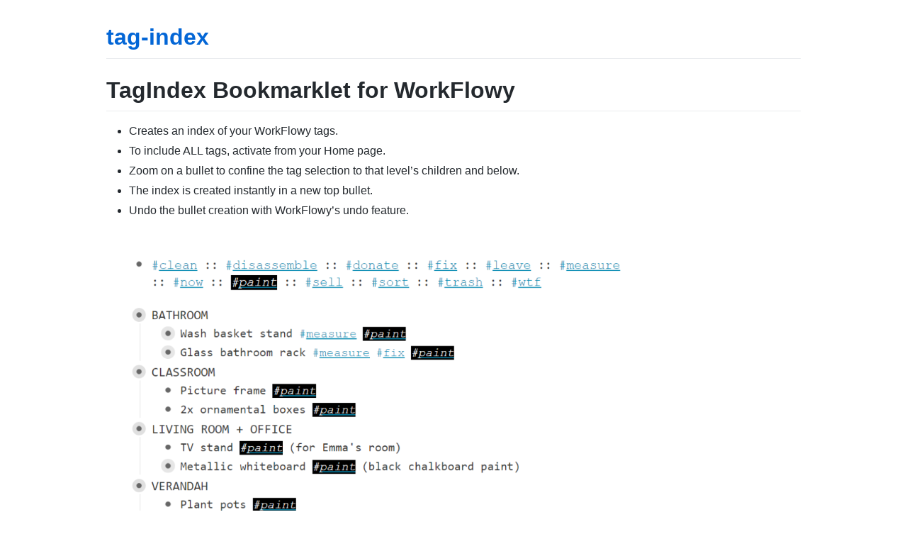

--- FILE ---
content_type: text/html; charset=utf-8
request_url: https://rawbytz.github.io/tag-index/
body_size: 2176
content:
<!DOCTYPE html>
<html lang="en-US">
  <head>
    <meta charset="UTF-8">
    <meta http-equiv="X-UA-Compatible" content="IE=edge">
    <meta name="viewport" content="width=device-width, initial-scale=1">

<!-- Begin Jekyll SEO tag v2.8.0 -->
<title>TagIndex Bookmarklet for WorkFlowy | tag-index</title>
<meta name="generator" content="Jekyll v3.9.2" />
<meta property="og:title" content="TagIndex Bookmarklet for WorkFlowy" />
<meta property="og:locale" content="en_US" />
<meta name="description" content="Creates an index of your WorkFlowy tags" />
<meta property="og:description" content="Creates an index of your WorkFlowy tags" />
<link rel="canonical" href="https://rawbytz.github.io/tag-index/" />
<meta property="og:url" content="https://rawbytz.github.io/tag-index/" />
<meta property="og:site_name" content="tag-index" />
<meta property="og:type" content="website" />
<meta name="twitter:card" content="summary" />
<meta property="twitter:title" content="TagIndex Bookmarklet for WorkFlowy" />
<script type="application/ld+json">
{"@context":"https://schema.org","@type":"WebSite","description":"Creates an index of your WorkFlowy tags","headline":"TagIndex Bookmarklet for WorkFlowy","name":"tag-index","url":"https://rawbytz.github.io/tag-index/"}</script>
<!-- End Jekyll SEO tag -->

    <link rel="stylesheet" href="/tag-index/assets/css/style.css?v=995af000c5dbc9398674dfdfe6ad98a340e6c3f3">
    <!-- start custom head snippets, customize with your own _includes/head-custom.html file -->

<!-- Setup Google Analytics -->



<!-- You can set your favicon here -->
<!-- link rel="shortcut icon" type="image/x-icon" href="/tag-index/favicon.ico" -->

<!-- end custom head snippets -->

  </head>
  <body>
    <div class="container-lg px-3 my-5 markdown-body">
      
      <h1><a href="https://rawbytz.github.io/tag-index/">tag-index</a></h1>
      

      <h1 id="tagindex-bookmarklet-for-workflowy">TagIndex Bookmarklet for WorkFlowy</h1>
<ul>
  <li>Creates an index of your WorkFlowy tags.</li>
  <li>To include ALL tags, activate from your Home page.</li>
  <li>Zoom on a bullet to confine the tag selection to that level’s children and below.</li>
  <li>The index is created instantly in a new top bullet.</li>
  <li>Undo the bullet creation with WorkFlowy’s undo feature.</li>
</ul>

<p><img src="https://i.imgur.com/iKmdveY.png" alt="tagIndex" /></p>

<h2 id="installation-drag-this-link-to-your-bookmarks-bar">Installation: Drag this link to your bookmarks bar:</h2>

<!-- [] Edit separator -->
<p><a href="javascript:(function tagIndex_3_8(separator=' | '){if(separator==='&quot;_separator_&quot;')separator=&quot; &quot;;function toastMsg(str,sec,err){WF.showMessage(str,err);setTimeout(WF.hideMessage,(sec||2)*1e3)}function getDescendantTags(item){const tagCounts=item.isMainDocumentRoot()?getRootDescendantTagCounts():item.getTagManager().descendantTagCounts;const tagList=tagCounts?tagCounts.getTagList():[];const tagArr=tagList.map(Tag=&gt;Tag.tag);return tagArr.filter(tag=&gt;tag.toLowerCase()!==&quot;#template&quot;&amp;&amp;!tag.toLowerCase().startsWith(&quot;#use-template&quot;))}const htmlEscTextForContent=str=&gt;str.replace(/&amp;/g,&quot;&amp;amp;&quot;).replace(/&gt;/g,&quot;&amp;gt;&quot;).replace(/&lt;/g,&quot;&amp;lt;&quot;).replace(/\u00A0/g,&quot; &quot;);function newTopBullet(str){WF.editGroup(()=&gt;{const newBullet=WF.createItem(WF.currentItem(),0);WF.setItemName(newBullet,htmlEscTextForContent(str))})}const current=WF.currentItem();const tagNames=getDescendantTags(current);if(tagNames.length===0)return void toastMsg(&quot;No tags found.&quot;,2,true);if(current.isEmbedded())return void toastMsg(&quot;Tag Index is disabled for added shares.&quot;,5,true);tagNames.sort((a,b)=&gt;a.localeCompare(b));newTopBullet(tagNames.join(separator))})();">tagIndex</a></p>

<h2 id="customize-bookmarklet-after-install">Customize bookmarklet after install:</h2>
<ul>
  <li>Right click the bookmarklet in the bookmarks bar &gt; Edit</li>
  <li>Near the beginning of the code/url you will see this:  <code class="language-plaintext highlighter-rouge">(separator=' | ');</code></li>
  <li>Edit between the single quotes to define your custom separator.</li>
  <li>Use a single space for maximum density.</li>
</ul>

<h2 id="links">Links:</h2>
<ul>
  <li><a href="https://github.com/rawbytz/tag-index/blob/master/tagIndex.js">Source code</a></li>
  <li><a href="https://rawbytz.wordpress.com">rawbytz Blog</a></li>
</ul>

<h2 id="version-notes">Version Notes:</h2>
<ul>
  <li>v3.8 (2022-07-12) Remove #use-template from index</li>
  <li>v3.7 (2020-08-14) Disabled for all added shares.</li>
  <li>v3.6 (2020-06-28) Remove #template tag from index</li>
  <li>v3.5 (2020-01-26) Updated html escape function</li>
  <li>v3.4 (2019-12-15) Minor refactor.</li>
  <li>v3.2 (2019-05-29) Bug fix: will not attempt to write to read only nodes.</li>
  <li>v3.1 (2019-05-28) Updated to new API item format</li>
  <li>v3.0 (2018-12-28) minor code cleanup</li>
</ul>

<!-- 
LINKS REFERENCING THIS
@BLOGGER https://www.blogger.com/blogger.g?blogID=6597785605721546133#editor/target=page;pageID=3808109402056486380

@SOFTWARE https://rawbytz.wordpress.com/software/

@BLOG https://rawbytz.wordpress.com/?s=tag+index

@WFBLOG https://blog.workflowy.com/2016/09/08/tagindex-bookmarklet/
 -->


      
    </div>
    <script src="https://cdnjs.cloudflare.com/ajax/libs/anchor-js/4.1.0/anchor.min.js" integrity="sha256-lZaRhKri35AyJSypXXs4o6OPFTbTmUoltBbDCbdzegg=" crossorigin="anonymous"></script>
    <script>anchors.add();</script>
  </body>
</html>
